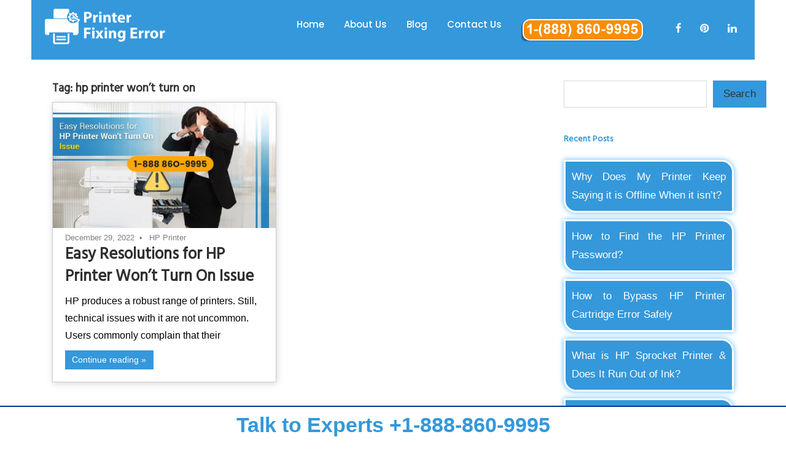

--- FILE ---
content_type: text/html; charset=UTF-8
request_url: https://www.printerfixingerror.com/blog/tag/hp-printer-wont-turn-on/
body_size: 11127
content:
<!DOCTYPE html>
<html lang="en-US">

<head>
<meta charset="UTF-8">
<meta name="viewport" content="width=device-width, initial-scale=1">
<link rel="profile" href="https://gmpg.org/xfn/11">
<link rel="pingback" href="https://www.printerfixingerror.com/blog/xmlrpc.php">

<meta name='robots' content='index, follow, max-snippet:-1, max-image-preview:large, max-video-preview:-1' />

	<!-- This site is optimized with the Yoast SEO plugin v26.1 - https://yoast.com/wordpress/plugins/seo/ -->
	<title>hp printer won&#039;t turn on Archives - Printer Fixing Error - Our blogs</title>
	<link rel="canonical" href="https://www.printerfixingerror.com/blog/tag/hp-printer-wont-turn-on/" />
	<meta property="og:locale" content="en_US" />
	<meta property="og:type" content="article" />
	<meta property="og:title" content="hp printer won&#039;t turn on Archives - Printer Fixing Error - Our blogs" />
	<meta property="og:url" content="https://www.printerfixingerror.com/blog/tag/hp-printer-wont-turn-on/" />
	<meta property="og:site_name" content="Printer Fixing Error - Our blogs" />
	<meta name="twitter:card" content="summary_large_image" />
	<script type="application/ld+json" class="yoast-schema-graph">{"@context":"https://schema.org","@graph":[{"@type":"CollectionPage","@id":"https://www.printerfixingerror.com/blog/tag/hp-printer-wont-turn-on/","url":"https://www.printerfixingerror.com/blog/tag/hp-printer-wont-turn-on/","name":"hp printer won't turn on Archives - Printer Fixing Error - Our blogs","isPartOf":{"@id":"https://www.printerfixingerror.com/blog/#website"},"primaryImageOfPage":{"@id":"https://www.printerfixingerror.com/blog/tag/hp-printer-wont-turn-on/#primaryimage"},"image":{"@id":"https://www.printerfixingerror.com/blog/tag/hp-printer-wont-turn-on/#primaryimage"},"thumbnailUrl":"https://www.printerfixingerror.com/blog/wp-content/uploads/2022/12/WhatsApp-Image-2025-06-14-at-23.25.37_2656d2f3.jpg","breadcrumb":{"@id":"https://www.printerfixingerror.com/blog/tag/hp-printer-wont-turn-on/#breadcrumb"},"inLanguage":"en-US"},{"@type":"ImageObject","inLanguage":"en-US","@id":"https://www.printerfixingerror.com/blog/tag/hp-printer-wont-turn-on/#primaryimage","url":"https://www.printerfixingerror.com/blog/wp-content/uploads/2022/12/WhatsApp-Image-2025-06-14-at-23.25.37_2656d2f3.jpg","contentUrl":"https://www.printerfixingerror.com/blog/wp-content/uploads/2022/12/WhatsApp-Image-2025-06-14-at-23.25.37_2656d2f3.jpg","width":800,"height":450,"caption":"HP Printer Won’t Turn On Issue"},{"@type":"BreadcrumbList","@id":"https://www.printerfixingerror.com/blog/tag/hp-printer-wont-turn-on/#breadcrumb","itemListElement":[{"@type":"ListItem","position":1,"name":"Home","item":"https://www.printerfixingerror.com/blog/"},{"@type":"ListItem","position":2,"name":"hp printer won't turn on"}]},{"@type":"WebSite","@id":"https://www.printerfixingerror.com/blog/#website","url":"https://www.printerfixingerror.com/blog/","name":"Printer Fixing Error - Our blogs","description":"","potentialAction":[{"@type":"SearchAction","target":{"@type":"EntryPoint","urlTemplate":"https://www.printerfixingerror.com/blog/?s={search_term_string}"},"query-input":{"@type":"PropertyValueSpecification","valueRequired":true,"valueName":"search_term_string"}}],"inLanguage":"en-US"}]}</script>
	<!-- / Yoast SEO plugin. -->


<meta name="robots" content="follow, noindex">
<meta property="og:url" content="https://www.printerfixingerror.com/blog/tag/hp-printer-wont-turn-on/">
<meta property="og:site_name" content=" Printer Fixing Error - Our blogs">
<meta property="og:locale" content="en_US">
<meta property="og:type" content="object">
<meta property="og:title" content="hp printer won&#8217;t turn on  -  Printer Fixing Error - Our blogs">
<meta property="fb:pages" content="">
<meta property="fb:admins" content="">
<meta property="fb:app_id" content="">
<meta name="twitter:card" content="summary">
<meta name="twitter:site" content="">
<meta name="twitter:creator" content="">
<meta name="twitter:title" content="hp printer won&#8217;t turn on  -  Printer Fixing Error - Our blogs">
<link rel="alternate" type="application/rss+xml" title=" Printer Fixing Error - Our blogs &raquo; Feed" href="https://www.printerfixingerror.com/blog/feed/" />
<link rel="alternate" type="application/rss+xml" title=" Printer Fixing Error - Our blogs &raquo; Comments Feed" href="https://www.printerfixingerror.com/blog/comments/feed/" />
<link rel="alternate" type="application/rss+xml" title=" Printer Fixing Error - Our blogs &raquo; hp printer won&#039;t turn on Tag Feed" href="https://www.printerfixingerror.com/blog/tag/hp-printer-wont-turn-on/feed/" />
<style id='wp-img-auto-sizes-contain-inline-css' type='text/css'>
img:is([sizes=auto i],[sizes^="auto," i]){contain-intrinsic-size:3000px 1500px}
/*# sourceURL=wp-img-auto-sizes-contain-inline-css */
</style>
<link rel='stylesheet' id='maxwell-theme-fonts-css' href='https://www.printerfixingerror.com/blog/wp-content/fonts/40616816efcc31381837223fc2c47ba8.css?ver=20201110' type='text/css' media='all' />
<style id='wp-emoji-styles-inline-css' type='text/css'>

	img.wp-smiley, img.emoji {
		display: inline !important;
		border: none !important;
		box-shadow: none !important;
		height: 1em !important;
		width: 1em !important;
		margin: 0 0.07em !important;
		vertical-align: -0.1em !important;
		background: none !important;
		padding: 0 !important;
	}
/*# sourceURL=wp-emoji-styles-inline-css */
</style>
<style id='wp-block-library-inline-css' type='text/css'>
:root{--wp-block-synced-color:#7a00df;--wp-block-synced-color--rgb:122,0,223;--wp-bound-block-color:var(--wp-block-synced-color);--wp-editor-canvas-background:#ddd;--wp-admin-theme-color:#007cba;--wp-admin-theme-color--rgb:0,124,186;--wp-admin-theme-color-darker-10:#006ba1;--wp-admin-theme-color-darker-10--rgb:0,107,160.5;--wp-admin-theme-color-darker-20:#005a87;--wp-admin-theme-color-darker-20--rgb:0,90,135;--wp-admin-border-width-focus:2px}@media (min-resolution:192dpi){:root{--wp-admin-border-width-focus:1.5px}}.wp-element-button{cursor:pointer}:root .has-very-light-gray-background-color{background-color:#eee}:root .has-very-dark-gray-background-color{background-color:#313131}:root .has-very-light-gray-color{color:#eee}:root .has-very-dark-gray-color{color:#313131}:root .has-vivid-green-cyan-to-vivid-cyan-blue-gradient-background{background:linear-gradient(135deg,#00d084,#0693e3)}:root .has-purple-crush-gradient-background{background:linear-gradient(135deg,#34e2e4,#4721fb 50%,#ab1dfe)}:root .has-hazy-dawn-gradient-background{background:linear-gradient(135deg,#faaca8,#dad0ec)}:root .has-subdued-olive-gradient-background{background:linear-gradient(135deg,#fafae1,#67a671)}:root .has-atomic-cream-gradient-background{background:linear-gradient(135deg,#fdd79a,#004a59)}:root .has-nightshade-gradient-background{background:linear-gradient(135deg,#330968,#31cdcf)}:root .has-midnight-gradient-background{background:linear-gradient(135deg,#020381,#2874fc)}:root{--wp--preset--font-size--normal:16px;--wp--preset--font-size--huge:42px}.has-regular-font-size{font-size:1em}.has-larger-font-size{font-size:2.625em}.has-normal-font-size{font-size:var(--wp--preset--font-size--normal)}.has-huge-font-size{font-size:var(--wp--preset--font-size--huge)}.has-text-align-center{text-align:center}.has-text-align-left{text-align:left}.has-text-align-right{text-align:right}.has-fit-text{white-space:nowrap!important}#end-resizable-editor-section{display:none}.aligncenter{clear:both}.items-justified-left{justify-content:flex-start}.items-justified-center{justify-content:center}.items-justified-right{justify-content:flex-end}.items-justified-space-between{justify-content:space-between}.screen-reader-text{border:0;clip-path:inset(50%);height:1px;margin:-1px;overflow:hidden;padding:0;position:absolute;width:1px;word-wrap:normal!important}.screen-reader-text:focus{background-color:#ddd;clip-path:none;color:#444;display:block;font-size:1em;height:auto;left:5px;line-height:normal;padding:15px 23px 14px;text-decoration:none;top:5px;width:auto;z-index:100000}html :where(.has-border-color){border-style:solid}html :where([style*=border-top-color]){border-top-style:solid}html :where([style*=border-right-color]){border-right-style:solid}html :where([style*=border-bottom-color]){border-bottom-style:solid}html :where([style*=border-left-color]){border-left-style:solid}html :where([style*=border-width]){border-style:solid}html :where([style*=border-top-width]){border-top-style:solid}html :where([style*=border-right-width]){border-right-style:solid}html :where([style*=border-bottom-width]){border-bottom-style:solid}html :where([style*=border-left-width]){border-left-style:solid}html :where(img[class*=wp-image-]){height:auto;max-width:100%}:where(figure){margin:0 0 1em}html :where(.is-position-sticky){--wp-admin--admin-bar--position-offset:var(--wp-admin--admin-bar--height,0px)}@media screen and (max-width:600px){html :where(.is-position-sticky){--wp-admin--admin-bar--position-offset:0px}}

/*# sourceURL=wp-block-library-inline-css */
</style><style id='wp-block-categories-inline-css' type='text/css'>
.wp-block-categories{box-sizing:border-box}.wp-block-categories.alignleft{margin-right:2em}.wp-block-categories.alignright{margin-left:2em}.wp-block-categories.wp-block-categories-dropdown.aligncenter{text-align:center}.wp-block-categories .wp-block-categories__label{display:block;width:100%}
/*# sourceURL=https://www.printerfixingerror.com/blog/wp-includes/blocks/categories/style.min.css */
</style>
<style id='wp-block-heading-inline-css' type='text/css'>
h1:where(.wp-block-heading).has-background,h2:where(.wp-block-heading).has-background,h3:where(.wp-block-heading).has-background,h4:where(.wp-block-heading).has-background,h5:where(.wp-block-heading).has-background,h6:where(.wp-block-heading).has-background{padding:1.25em 2.375em}h1.has-text-align-left[style*=writing-mode]:where([style*=vertical-lr]),h1.has-text-align-right[style*=writing-mode]:where([style*=vertical-rl]),h2.has-text-align-left[style*=writing-mode]:where([style*=vertical-lr]),h2.has-text-align-right[style*=writing-mode]:where([style*=vertical-rl]),h3.has-text-align-left[style*=writing-mode]:where([style*=vertical-lr]),h3.has-text-align-right[style*=writing-mode]:where([style*=vertical-rl]),h4.has-text-align-left[style*=writing-mode]:where([style*=vertical-lr]),h4.has-text-align-right[style*=writing-mode]:where([style*=vertical-rl]),h5.has-text-align-left[style*=writing-mode]:where([style*=vertical-lr]),h5.has-text-align-right[style*=writing-mode]:where([style*=vertical-rl]),h6.has-text-align-left[style*=writing-mode]:where([style*=vertical-lr]),h6.has-text-align-right[style*=writing-mode]:where([style*=vertical-rl]){rotate:180deg}
/*# sourceURL=https://www.printerfixingerror.com/blog/wp-includes/blocks/heading/style.min.css */
</style>
<style id='wp-block-latest-posts-inline-css' type='text/css'>
.wp-block-latest-posts{box-sizing:border-box}.wp-block-latest-posts.alignleft{margin-right:2em}.wp-block-latest-posts.alignright{margin-left:2em}.wp-block-latest-posts.wp-block-latest-posts__list{list-style:none}.wp-block-latest-posts.wp-block-latest-posts__list li{clear:both;overflow-wrap:break-word}.wp-block-latest-posts.is-grid{display:flex;flex-wrap:wrap}.wp-block-latest-posts.is-grid li{margin:0 1.25em 1.25em 0;width:100%}@media (min-width:600px){.wp-block-latest-posts.columns-2 li{width:calc(50% - .625em)}.wp-block-latest-posts.columns-2 li:nth-child(2n){margin-right:0}.wp-block-latest-posts.columns-3 li{width:calc(33.33333% - .83333em)}.wp-block-latest-posts.columns-3 li:nth-child(3n){margin-right:0}.wp-block-latest-posts.columns-4 li{width:calc(25% - .9375em)}.wp-block-latest-posts.columns-4 li:nth-child(4n){margin-right:0}.wp-block-latest-posts.columns-5 li{width:calc(20% - 1em)}.wp-block-latest-posts.columns-5 li:nth-child(5n){margin-right:0}.wp-block-latest-posts.columns-6 li{width:calc(16.66667% - 1.04167em)}.wp-block-latest-posts.columns-6 li:nth-child(6n){margin-right:0}}:root :where(.wp-block-latest-posts.is-grid){padding:0}:root :where(.wp-block-latest-posts.wp-block-latest-posts__list){padding-left:0}.wp-block-latest-posts__post-author,.wp-block-latest-posts__post-date{display:block;font-size:.8125em}.wp-block-latest-posts__post-excerpt,.wp-block-latest-posts__post-full-content{margin-bottom:1em;margin-top:.5em}.wp-block-latest-posts__featured-image a{display:inline-block}.wp-block-latest-posts__featured-image img{height:auto;max-width:100%;width:auto}.wp-block-latest-posts__featured-image.alignleft{float:left;margin-right:1em}.wp-block-latest-posts__featured-image.alignright{float:right;margin-left:1em}.wp-block-latest-posts__featured-image.aligncenter{margin-bottom:1em;text-align:center}
/*# sourceURL=https://www.printerfixingerror.com/blog/wp-includes/blocks/latest-posts/style.min.css */
</style>
<style id='wp-block-search-inline-css' type='text/css'>
.wp-block-search__button{margin-left:10px;word-break:normal}.wp-block-search__button.has-icon{line-height:0}.wp-block-search__button svg{height:1.25em;min-height:24px;min-width:24px;width:1.25em;fill:currentColor;vertical-align:text-bottom}:where(.wp-block-search__button){border:1px solid #ccc;padding:6px 10px}.wp-block-search__inside-wrapper{display:flex;flex:auto;flex-wrap:nowrap;max-width:100%}.wp-block-search__label{width:100%}.wp-block-search.wp-block-search__button-only .wp-block-search__button{box-sizing:border-box;display:flex;flex-shrink:0;justify-content:center;margin-left:0;max-width:100%}.wp-block-search.wp-block-search__button-only .wp-block-search__inside-wrapper{min-width:0!important;transition-property:width}.wp-block-search.wp-block-search__button-only .wp-block-search__input{flex-basis:100%;transition-duration:.3s}.wp-block-search.wp-block-search__button-only.wp-block-search__searchfield-hidden,.wp-block-search.wp-block-search__button-only.wp-block-search__searchfield-hidden .wp-block-search__inside-wrapper{overflow:hidden}.wp-block-search.wp-block-search__button-only.wp-block-search__searchfield-hidden .wp-block-search__input{border-left-width:0!important;border-right-width:0!important;flex-basis:0;flex-grow:0;margin:0;min-width:0!important;padding-left:0!important;padding-right:0!important;width:0!important}:where(.wp-block-search__input){appearance:none;border:1px solid #949494;flex-grow:1;font-family:inherit;font-size:inherit;font-style:inherit;font-weight:inherit;letter-spacing:inherit;line-height:inherit;margin-left:0;margin-right:0;min-width:3rem;padding:8px;text-decoration:unset!important;text-transform:inherit}:where(.wp-block-search__button-inside .wp-block-search__inside-wrapper){background-color:#fff;border:1px solid #949494;box-sizing:border-box;padding:4px}:where(.wp-block-search__button-inside .wp-block-search__inside-wrapper) .wp-block-search__input{border:none;border-radius:0;padding:0 4px}:where(.wp-block-search__button-inside .wp-block-search__inside-wrapper) .wp-block-search__input:focus{outline:none}:where(.wp-block-search__button-inside .wp-block-search__inside-wrapper) :where(.wp-block-search__button){padding:4px 8px}.wp-block-search.aligncenter .wp-block-search__inside-wrapper{margin:auto}.wp-block[data-align=right] .wp-block-search.wp-block-search__button-only .wp-block-search__inside-wrapper{float:right}
/*# sourceURL=https://www.printerfixingerror.com/blog/wp-includes/blocks/search/style.min.css */
</style>
<style id='wp-block-group-inline-css' type='text/css'>
.wp-block-group{box-sizing:border-box}:where(.wp-block-group.wp-block-group-is-layout-constrained){position:relative}
/*# sourceURL=https://www.printerfixingerror.com/blog/wp-includes/blocks/group/style.min.css */
</style>
<style id='wp-block-paragraph-inline-css' type='text/css'>
.is-small-text{font-size:.875em}.is-regular-text{font-size:1em}.is-large-text{font-size:2.25em}.is-larger-text{font-size:3em}.has-drop-cap:not(:focus):first-letter{float:left;font-size:8.4em;font-style:normal;font-weight:100;line-height:.68;margin:.05em .1em 0 0;text-transform:uppercase}body.rtl .has-drop-cap:not(:focus):first-letter{float:none;margin-left:.1em}p.has-drop-cap.has-background{overflow:hidden}:root :where(p.has-background){padding:1.25em 2.375em}:where(p.has-text-color:not(.has-link-color)) a{color:inherit}p.has-text-align-left[style*="writing-mode:vertical-lr"],p.has-text-align-right[style*="writing-mode:vertical-rl"]{rotate:180deg}
/*# sourceURL=https://www.printerfixingerror.com/blog/wp-includes/blocks/paragraph/style.min.css */
</style>
<style id='global-styles-inline-css' type='text/css'>
:root{--wp--preset--aspect-ratio--square: 1;--wp--preset--aspect-ratio--4-3: 4/3;--wp--preset--aspect-ratio--3-4: 3/4;--wp--preset--aspect-ratio--3-2: 3/2;--wp--preset--aspect-ratio--2-3: 2/3;--wp--preset--aspect-ratio--16-9: 16/9;--wp--preset--aspect-ratio--9-16: 9/16;--wp--preset--color--black: #000000;--wp--preset--color--cyan-bluish-gray: #abb8c3;--wp--preset--color--white: #ffffff;--wp--preset--color--pale-pink: #f78da7;--wp--preset--color--vivid-red: #cf2e2e;--wp--preset--color--luminous-vivid-orange: #ff6900;--wp--preset--color--luminous-vivid-amber: #fcb900;--wp--preset--color--light-green-cyan: #7bdcb5;--wp--preset--color--vivid-green-cyan: #00d084;--wp--preset--color--pale-cyan-blue: #8ed1fc;--wp--preset--color--vivid-cyan-blue: #0693e3;--wp--preset--color--vivid-purple: #9b51e0;--wp--preset--color--primary: #33bbcc;--wp--preset--color--secondary: #008899;--wp--preset--color--tertiary: #005566;--wp--preset--color--accent: #cc3833;--wp--preset--color--highlight: #009912;--wp--preset--color--light-gray: #f0f0f0;--wp--preset--color--gray: #999999;--wp--preset--color--dark-gray: #303030;--wp--preset--gradient--vivid-cyan-blue-to-vivid-purple: linear-gradient(135deg,rgb(6,147,227) 0%,rgb(155,81,224) 100%);--wp--preset--gradient--light-green-cyan-to-vivid-green-cyan: linear-gradient(135deg,rgb(122,220,180) 0%,rgb(0,208,130) 100%);--wp--preset--gradient--luminous-vivid-amber-to-luminous-vivid-orange: linear-gradient(135deg,rgb(252,185,0) 0%,rgb(255,105,0) 100%);--wp--preset--gradient--luminous-vivid-orange-to-vivid-red: linear-gradient(135deg,rgb(255,105,0) 0%,rgb(207,46,46) 100%);--wp--preset--gradient--very-light-gray-to-cyan-bluish-gray: linear-gradient(135deg,rgb(238,238,238) 0%,rgb(169,184,195) 100%);--wp--preset--gradient--cool-to-warm-spectrum: linear-gradient(135deg,rgb(74,234,220) 0%,rgb(151,120,209) 20%,rgb(207,42,186) 40%,rgb(238,44,130) 60%,rgb(251,105,98) 80%,rgb(254,248,76) 100%);--wp--preset--gradient--blush-light-purple: linear-gradient(135deg,rgb(255,206,236) 0%,rgb(152,150,240) 100%);--wp--preset--gradient--blush-bordeaux: linear-gradient(135deg,rgb(254,205,165) 0%,rgb(254,45,45) 50%,rgb(107,0,62) 100%);--wp--preset--gradient--luminous-dusk: linear-gradient(135deg,rgb(255,203,112) 0%,rgb(199,81,192) 50%,rgb(65,88,208) 100%);--wp--preset--gradient--pale-ocean: linear-gradient(135deg,rgb(255,245,203) 0%,rgb(182,227,212) 50%,rgb(51,167,181) 100%);--wp--preset--gradient--electric-grass: linear-gradient(135deg,rgb(202,248,128) 0%,rgb(113,206,126) 100%);--wp--preset--gradient--midnight: linear-gradient(135deg,rgb(2,3,129) 0%,rgb(40,116,252) 100%);--wp--preset--font-size--small: 13px;--wp--preset--font-size--medium: 20px;--wp--preset--font-size--large: 36px;--wp--preset--font-size--x-large: 42px;--wp--preset--spacing--20: 0.44rem;--wp--preset--spacing--30: 0.67rem;--wp--preset--spacing--40: 1rem;--wp--preset--spacing--50: 1.5rem;--wp--preset--spacing--60: 2.25rem;--wp--preset--spacing--70: 3.38rem;--wp--preset--spacing--80: 5.06rem;--wp--preset--shadow--natural: 6px 6px 9px rgba(0, 0, 0, 0.2);--wp--preset--shadow--deep: 12px 12px 50px rgba(0, 0, 0, 0.4);--wp--preset--shadow--sharp: 6px 6px 0px rgba(0, 0, 0, 0.2);--wp--preset--shadow--outlined: 6px 6px 0px -3px rgb(255, 255, 255), 6px 6px rgb(0, 0, 0);--wp--preset--shadow--crisp: 6px 6px 0px rgb(0, 0, 0);}:where(.is-layout-flex){gap: 0.5em;}:where(.is-layout-grid){gap: 0.5em;}body .is-layout-flex{display: flex;}.is-layout-flex{flex-wrap: wrap;align-items: center;}.is-layout-flex > :is(*, div){margin: 0;}body .is-layout-grid{display: grid;}.is-layout-grid > :is(*, div){margin: 0;}:where(.wp-block-columns.is-layout-flex){gap: 2em;}:where(.wp-block-columns.is-layout-grid){gap: 2em;}:where(.wp-block-post-template.is-layout-flex){gap: 1.25em;}:where(.wp-block-post-template.is-layout-grid){gap: 1.25em;}.has-black-color{color: var(--wp--preset--color--black) !important;}.has-cyan-bluish-gray-color{color: var(--wp--preset--color--cyan-bluish-gray) !important;}.has-white-color{color: var(--wp--preset--color--white) !important;}.has-pale-pink-color{color: var(--wp--preset--color--pale-pink) !important;}.has-vivid-red-color{color: var(--wp--preset--color--vivid-red) !important;}.has-luminous-vivid-orange-color{color: var(--wp--preset--color--luminous-vivid-orange) !important;}.has-luminous-vivid-amber-color{color: var(--wp--preset--color--luminous-vivid-amber) !important;}.has-light-green-cyan-color{color: var(--wp--preset--color--light-green-cyan) !important;}.has-vivid-green-cyan-color{color: var(--wp--preset--color--vivid-green-cyan) !important;}.has-pale-cyan-blue-color{color: var(--wp--preset--color--pale-cyan-blue) !important;}.has-vivid-cyan-blue-color{color: var(--wp--preset--color--vivid-cyan-blue) !important;}.has-vivid-purple-color{color: var(--wp--preset--color--vivid-purple) !important;}.has-black-background-color{background-color: var(--wp--preset--color--black) !important;}.has-cyan-bluish-gray-background-color{background-color: var(--wp--preset--color--cyan-bluish-gray) !important;}.has-white-background-color{background-color: var(--wp--preset--color--white) !important;}.has-pale-pink-background-color{background-color: var(--wp--preset--color--pale-pink) !important;}.has-vivid-red-background-color{background-color: var(--wp--preset--color--vivid-red) !important;}.has-luminous-vivid-orange-background-color{background-color: var(--wp--preset--color--luminous-vivid-orange) !important;}.has-luminous-vivid-amber-background-color{background-color: var(--wp--preset--color--luminous-vivid-amber) !important;}.has-light-green-cyan-background-color{background-color: var(--wp--preset--color--light-green-cyan) !important;}.has-vivid-green-cyan-background-color{background-color: var(--wp--preset--color--vivid-green-cyan) !important;}.has-pale-cyan-blue-background-color{background-color: var(--wp--preset--color--pale-cyan-blue) !important;}.has-vivid-cyan-blue-background-color{background-color: var(--wp--preset--color--vivid-cyan-blue) !important;}.has-vivid-purple-background-color{background-color: var(--wp--preset--color--vivid-purple) !important;}.has-black-border-color{border-color: var(--wp--preset--color--black) !important;}.has-cyan-bluish-gray-border-color{border-color: var(--wp--preset--color--cyan-bluish-gray) !important;}.has-white-border-color{border-color: var(--wp--preset--color--white) !important;}.has-pale-pink-border-color{border-color: var(--wp--preset--color--pale-pink) !important;}.has-vivid-red-border-color{border-color: var(--wp--preset--color--vivid-red) !important;}.has-luminous-vivid-orange-border-color{border-color: var(--wp--preset--color--luminous-vivid-orange) !important;}.has-luminous-vivid-amber-border-color{border-color: var(--wp--preset--color--luminous-vivid-amber) !important;}.has-light-green-cyan-border-color{border-color: var(--wp--preset--color--light-green-cyan) !important;}.has-vivid-green-cyan-border-color{border-color: var(--wp--preset--color--vivid-green-cyan) !important;}.has-pale-cyan-blue-border-color{border-color: var(--wp--preset--color--pale-cyan-blue) !important;}.has-vivid-cyan-blue-border-color{border-color: var(--wp--preset--color--vivid-cyan-blue) !important;}.has-vivid-purple-border-color{border-color: var(--wp--preset--color--vivid-purple) !important;}.has-vivid-cyan-blue-to-vivid-purple-gradient-background{background: var(--wp--preset--gradient--vivid-cyan-blue-to-vivid-purple) !important;}.has-light-green-cyan-to-vivid-green-cyan-gradient-background{background: var(--wp--preset--gradient--light-green-cyan-to-vivid-green-cyan) !important;}.has-luminous-vivid-amber-to-luminous-vivid-orange-gradient-background{background: var(--wp--preset--gradient--luminous-vivid-amber-to-luminous-vivid-orange) !important;}.has-luminous-vivid-orange-to-vivid-red-gradient-background{background: var(--wp--preset--gradient--luminous-vivid-orange-to-vivid-red) !important;}.has-very-light-gray-to-cyan-bluish-gray-gradient-background{background: var(--wp--preset--gradient--very-light-gray-to-cyan-bluish-gray) !important;}.has-cool-to-warm-spectrum-gradient-background{background: var(--wp--preset--gradient--cool-to-warm-spectrum) !important;}.has-blush-light-purple-gradient-background{background: var(--wp--preset--gradient--blush-light-purple) !important;}.has-blush-bordeaux-gradient-background{background: var(--wp--preset--gradient--blush-bordeaux) !important;}.has-luminous-dusk-gradient-background{background: var(--wp--preset--gradient--luminous-dusk) !important;}.has-pale-ocean-gradient-background{background: var(--wp--preset--gradient--pale-ocean) !important;}.has-electric-grass-gradient-background{background: var(--wp--preset--gradient--electric-grass) !important;}.has-midnight-gradient-background{background: var(--wp--preset--gradient--midnight) !important;}.has-small-font-size{font-size: var(--wp--preset--font-size--small) !important;}.has-medium-font-size{font-size: var(--wp--preset--font-size--medium) !important;}.has-large-font-size{font-size: var(--wp--preset--font-size--large) !important;}.has-x-large-font-size{font-size: var(--wp--preset--font-size--x-large) !important;}
/*# sourceURL=global-styles-inline-css */
</style>

<style id='classic-theme-styles-inline-css' type='text/css'>
/*! This file is auto-generated */
.wp-block-button__link{color:#fff;background-color:#32373c;border-radius:9999px;box-shadow:none;text-decoration:none;padding:calc(.667em + 2px) calc(1.333em + 2px);font-size:1.125em}.wp-block-file__button{background:#32373c;color:#fff;text-decoration:none}
/*# sourceURL=/wp-includes/css/classic-themes.min.css */
</style>
<link rel='stylesheet' id='maxwell-stylesheet-css' href='https://www.printerfixingerror.com/blog/wp-content/themes/maxwell/style.css?ver=2.4.1' type='text/css' media='all' />
<style id='maxwell-stylesheet-inline-css' type='text/css'>
.site-description { position: absolute; clip: rect(1px, 1px, 1px, 1px); width: 1px; height: 1px; overflow: hidden; }
/*# sourceURL=maxwell-stylesheet-inline-css */
</style>
<link rel='stylesheet' id='maxwell-safari-flexbox-fixes-css' href='https://www.printerfixingerror.com/blog/wp-content/themes/maxwell/assets/css/safari-flexbox-fixes.css?ver=20200827' type='text/css' media='all' />
<script type="text/javascript" src="https://www.printerfixingerror.com/blog/wp-content/themes/maxwell/assets/js/svgxuse.min.js?ver=1.2.6" id="svgxuse-js"></script>
<link rel="https://api.w.org/" href="https://www.printerfixingerror.com/blog/wp-json/" /><link rel="alternate" title="JSON" type="application/json" href="https://www.printerfixingerror.com/blog/wp-json/wp/v2/tags/172" /><link rel="EditURI" type="application/rsd+xml" title="RSD" href="https://www.printerfixingerror.com/blog/xmlrpc.php?rsd" />
<meta name="generator" content="WordPress 6.9" />
<link href="https://www.printerfixingerror.com/assets/images/favicon.png" rel="shortcut icon" type="image/png">
    <!-- Icon fonts -->
<link href="https://www.printerfixingerror.com/assets/css/font-awesome.min.css" rel="stylesheet">
<link href="https://www.printerfixingerror.com/assets/css/bootstrap.min.css" rel="stylesheet">
<link href="https://www.printerfixingerror.com/assets/css/style.css" rel="stylesheet">	

</head>

<body class="archive tag tag-hp-printer-wont-turn-on tag-172 wp-embed-responsive wp-theme-maxwell post-layout-two-columns post-layout-columns">

	
	
	<div id="page" class="hfeed site">

		<a class="skip-link screen-reader-text" href="#content">Skip to content</a>

		
 <header id="header" class="site-header header-style-1">
 <nav class="navigation navbar navbar-default">
                <div class="container">
                    <div class="navbar-header">
                        <button type="button" class="open-btn">
                            <span class="sr-only">Toggle navigation</span>
                            <span class="icon-bar"></span>
                            <span class="icon-bar"></span>
                            <span class="icon-bar"></span>
                        </button>
                        <a href="https://www.printerfixingerror.com/" class="navbar-brand">
                            <img src="https://www.printerfixingerror.com/assets/images/logo.png" alt="logo">
                            </a>
                    </div>
                    <div id="navbar" class="navbar-collapse collapse navbar-right navigation-holder">
                        <button class="close-navbar"><i class="fa fa-close"></i></button>
                        <ul class="nav navbar-nav">
                            <li><a href="https://www.printerfixingerror.com/">Home</a></li>
                            <li><a href="https://www.printerfixingerror.com/about-us">About Us</a></li>
                       <li><a href="https://www.printerfixingerror.com/blog/">Blog</a></li>
                            <li><a href="https://www.printerfixingerror.com/contact-us">Contact Us</a></li>
                            <li><a href="tel:18888609995"><img src="https://www.printerfixingerror.com/assets/images/Register-call.png" alt="image"></a></li>
                        </ul>
                    </div><!-- end of nav-collapse -->
                    <div class="search-social">
                        
                        <div class="social">
                            <ul>
                                <li><a href="https://www.facebook.com/printerfixingerror" target="_blank"><i class="fa fa-facebook"></i></a></li>
                                <li><a href="https://www.pinterest.com/printerfixingerror/" target="_blank"><i class="fa fa-pinterest"></i></a></li>
                                <li><a href="https://www.linkedin.com/company/printer-fixing-error" target="_blank"><i class="fa fa-linkedin"></i></a></li>
                            </ul>
                        </div>
                    </div>
                </div><!-- end of container -->
            </nav>

        </header>
        <!-- end of header -->

		
				<div id="content" class="site-content container-fluid clearfix">
			
	<section id="primary" class="content-archive content-area">
		<main id="main" class="site-main" role="main">

		
			<header class="page-header">

				<h1 class="archive-title">Tag: <span>hp printer won&#8217;t turn on</span></h1>				
			</header><!-- .page-header -->

			<div id="post-wrapper" class="post-wrapper clearfix">

				
<div class="post-column clearfix">

	<article id="post-346" class="post-346 post type-post status-publish format-standard has-post-thumbnail hentry category-hp-printer tag-hp-printer-wont-turn-on tag-my-hp-printer-wont-turn-on tag-why-wont-my-hp-printer-turn-on">

		
			<a class="wp-post-image-link" href="https://www.printerfixingerror.com/blog/hp-printer-wont-turn-on/" rel="bookmark">
				<img width="800" height="450" src="https://www.printerfixingerror.com/blog/wp-content/uploads/2022/12/WhatsApp-Image-2025-06-14-at-23.25.37_2656d2f3.jpg" class="attachment-post-thumbnail size-post-thumbnail wp-post-image" alt="HP Printer Won’t Turn On Issue" decoding="async" fetchpriority="high" srcset="https://www.printerfixingerror.com/blog/wp-content/uploads/2022/12/WhatsApp-Image-2025-06-14-at-23.25.37_2656d2f3.jpg 800w, https://www.printerfixingerror.com/blog/wp-content/uploads/2022/12/WhatsApp-Image-2025-06-14-at-23.25.37_2656d2f3-300x169.jpg 300w, https://www.printerfixingerror.com/blog/wp-content/uploads/2022/12/WhatsApp-Image-2025-06-14-at-23.25.37_2656d2f3-768x432.jpg 768w" sizes="(max-width: 800px) 100vw, 800px" />			</a>

			
		<header class="entry-header">

			<div class="entry-meta"><span class="meta-date"><a href="https://www.printerfixingerror.com/blog/hp-printer-wont-turn-on/" title="7:09 pm" rel="bookmark"><time class="entry-date published updated" datetime="2022-12-29T19:09:36+00:00">December 29, 2022</time></a></span><span class="meta-category"> <a href="https://www.printerfixingerror.com/blog/category/hp-printer/" rel="category tag">HP Printer</a></span></div>
			<h2 class="entry-title"><a href="https://www.printerfixingerror.com/blog/hp-printer-wont-turn-on/" rel="bookmark">Easy Resolutions for HP Printer Won’t Turn On Issue</a></h2>
		</header><!-- .entry-header -->

		<div class="entry-content entry-excerpt clearfix">
			<p>HP produces a robust range of printers. Still, technical issues with it are not uncommon. Users commonly complain that their</p>
			
			<a href="https://www.printerfixingerror.com/blog/hp-printer-wont-turn-on/" class="more-link">Continue reading</a>

					</div><!-- .entry-content -->

	</article>

</div>

			</div>

			
		
		</main><!-- #main -->
	</section><!-- #primary -->

	
	<section id="secondary" class="sidebar widget-area clearfix" role="complementary">

		<aside id="block-2" class="widget widget_block widget_search clearfix"><form role="search" method="get" action="https://www.printerfixingerror.com/blog/" class="wp-block-search__button-outside wp-block-search__text-button wp-block-search"    ><label class="wp-block-search__label screen-reader-text" for="wp-block-search__input-1" >Search</label><div class="wp-block-search__inside-wrapper" ><input class="wp-block-search__input" id="wp-block-search__input-1" placeholder="" value="" type="search" name="s" required /><button aria-label="Search" class="wp-block-search__button wp-element-button" type="submit" >Search</button></div></form></aside><aside id="block-3" class="widget widget_block clearfix">
<div class="wp-block-group"><div class="wp-block-group__inner-container is-layout-flow wp-block-group-is-layout-flow">
<h5 class="wp-block-heading">Recent Posts</h5>


<ul class="wp-block-latest-posts__list wp-block-latest-posts"><li><a class="wp-block-latest-posts__post-title" href="https://www.printerfixingerror.com/blog/why-does-my-printer-keep-saying-it-is-offline/">Why Does My Printer Keep Saying it is Offline When it isn’t?</a></li>
<li><a class="wp-block-latest-posts__post-title" href="https://www.printerfixingerror.com/blog/how-to-find-the-hp-printer-password/">How to Find the HP Printer Password?</a></li>
<li><a class="wp-block-latest-posts__post-title" href="https://www.printerfixingerror.com/blog/how-to-bypass-hp-printer-cartridge-error/">How to Bypass HP Printer Cartridge Error Safely</a></li>
<li><a class="wp-block-latest-posts__post-title" href="https://www.printerfixingerror.com/blog/hp-sprocket-printer/">What is HP Sprocket Printer &#038; Does It Run Out of Ink?</a></li>
<li><a class="wp-block-latest-posts__post-title" href="https://www.printerfixingerror.com/blog/does-hp-have-a-wide-format-printer/">Does HP Have a Wide Format Printer? Models, Specs, Price 7 More</a></li>
</ul></div></div>
</aside><aside id="block-4" class="widget widget_block clearfix">
<div class="wp-block-group"><div class="wp-block-group__inner-container is-layout-flow wp-block-group-is-layout-flow">
<h5 class="wp-block-heading"><strong>Categories</strong></h5>


<ul class="wp-block-categories-list wp-block-categories">	<li class="cat-item cat-item-4"><a href="https://www.printerfixingerror.com/blog/category/brother-printer/">Brother Printer</a>
</li>
	<li class="cat-item cat-item-3"><a href="https://www.printerfixingerror.com/blog/category/canon-printer/">Canon Printer</a>
</li>
	<li class="cat-item cat-item-5"><a href="https://www.printerfixingerror.com/blog/category/dell-printer/">Dell Printer</a>
</li>
	<li class="cat-item cat-item-7"><a href="https://www.printerfixingerror.com/blog/category/epson-printer/">Epson Printer</a>
</li>
	<li class="cat-item cat-item-2"><a href="https://www.printerfixingerror.com/blog/category/hp-printer/">HP Printer</a>
</li>
	<li class="cat-item cat-item-29"><a href="https://www.printerfixingerror.com/blog/category/hp-printer-offline/">Hp printer offline</a>
</li>
	<li class="cat-item cat-item-6"><a href="https://www.printerfixingerror.com/blog/category/lexmark-printer/">Lexmark Printer</a>
</li>
	<li class="cat-item cat-item-380"><a href="https://www.printerfixingerror.com/blog/category/ricoh-printer/">Ricoh Printer</a>
</li>
	<li class="cat-item cat-item-201"><a href="https://www.printerfixingerror.com/blog/category/ricoh-printer-offline/">Ricoh printer offline</a>
</li>
	<li class="cat-item cat-item-1"><a href="https://www.printerfixingerror.com/blog/category/uncategorized/">Uncategorized</a>
</li>
	<li class="cat-item cat-item-420"><a href="https://www.printerfixingerror.com/blog/category/xerox-printer/">Xerox Printer</a>
</li>
</ul>


<p></p>
</div></div>
</aside><aside id="block-5" class="widget widget_block clearfix">
<div class="wp-block-group"><div class="wp-block-group__inner-container is-layout-flow wp-block-group-is-layout-flow"></div></div>
</aside><aside id="block-6" class="widget widget_block clearfix">
<div class="wp-block-group"><div class="wp-block-group__inner-container is-layout-flow wp-block-group-is-layout-flow"></div></div>
</aside><aside id="custom_html-2" class="widget_text widget widget_custom_html clearfix"><div class="textwidget custom-html-widget"><div id="text-2" class="xooblog_blog_widget widget_text">			<div class="textwidget"><div class="text-center"><a href="tel:+18888609995"><img decoding="async" loading="lazy" class="alignnone size-full wp-image-2548" src="https://www.printerfixingerror.com/blog/wp-content/uploads/2023/02/contact-us.gif" alt="" width="500" height="279"><br>
</a><a class="btn btn-danger" style="background: #ff7e33; margin-top: -11px; font-size: 16px; padding: 6px 10px; color: #fff; font-size:24px;border-color: #ff7e33;" href="tel:+18888609995">Contact:+1 (888) 860-9995</a>
</div>
</div>
</div>
</div></aside>
	</section><!-- #secondary -->


   

	</div><!-- #content -->

	

</div><!-- #page -->

<script type="speculationrules">
{"prefetch":[{"source":"document","where":{"and":[{"href_matches":"/blog/*"},{"not":{"href_matches":["/blog/wp-*.php","/blog/wp-admin/*","/blog/wp-content/uploads/*","/blog/wp-content/*","/blog/wp-content/plugins/*","/blog/wp-content/themes/maxwell/*","/blog/*\\?(.+)"]}},{"not":{"selector_matches":"a[rel~=\"nofollow\"]"}},{"not":{"selector_matches":".no-prefetch, .no-prefetch a"}}]},"eagerness":"conservative"}]}
</script>
<script id="wp-emoji-settings" type="application/json">
{"baseUrl":"https://s.w.org/images/core/emoji/17.0.2/72x72/","ext":".png","svgUrl":"https://s.w.org/images/core/emoji/17.0.2/svg/","svgExt":".svg","source":{"concatemoji":"https://www.printerfixingerror.com/blog/wp-includes/js/wp-emoji-release.min.js?ver=6.9"}}
</script>
<script type="module">
/* <![CDATA[ */
/*! This file is auto-generated */
const a=JSON.parse(document.getElementById("wp-emoji-settings").textContent),o=(window._wpemojiSettings=a,"wpEmojiSettingsSupports"),s=["flag","emoji"];function i(e){try{var t={supportTests:e,timestamp:(new Date).valueOf()};sessionStorage.setItem(o,JSON.stringify(t))}catch(e){}}function c(e,t,n){e.clearRect(0,0,e.canvas.width,e.canvas.height),e.fillText(t,0,0);t=new Uint32Array(e.getImageData(0,0,e.canvas.width,e.canvas.height).data);e.clearRect(0,0,e.canvas.width,e.canvas.height),e.fillText(n,0,0);const a=new Uint32Array(e.getImageData(0,0,e.canvas.width,e.canvas.height).data);return t.every((e,t)=>e===a[t])}function p(e,t){e.clearRect(0,0,e.canvas.width,e.canvas.height),e.fillText(t,0,0);var n=e.getImageData(16,16,1,1);for(let e=0;e<n.data.length;e++)if(0!==n.data[e])return!1;return!0}function u(e,t,n,a){switch(t){case"flag":return n(e,"\ud83c\udff3\ufe0f\u200d\u26a7\ufe0f","\ud83c\udff3\ufe0f\u200b\u26a7\ufe0f")?!1:!n(e,"\ud83c\udde8\ud83c\uddf6","\ud83c\udde8\u200b\ud83c\uddf6")&&!n(e,"\ud83c\udff4\udb40\udc67\udb40\udc62\udb40\udc65\udb40\udc6e\udb40\udc67\udb40\udc7f","\ud83c\udff4\u200b\udb40\udc67\u200b\udb40\udc62\u200b\udb40\udc65\u200b\udb40\udc6e\u200b\udb40\udc67\u200b\udb40\udc7f");case"emoji":return!a(e,"\ud83e\u1fac8")}return!1}function f(e,t,n,a){let r;const o=(r="undefined"!=typeof WorkerGlobalScope&&self instanceof WorkerGlobalScope?new OffscreenCanvas(300,150):document.createElement("canvas")).getContext("2d",{willReadFrequently:!0}),s=(o.textBaseline="top",o.font="600 32px Arial",{});return e.forEach(e=>{s[e]=t(o,e,n,a)}),s}function r(e){var t=document.createElement("script");t.src=e,t.defer=!0,document.head.appendChild(t)}a.supports={everything:!0,everythingExceptFlag:!0},new Promise(t=>{let n=function(){try{var e=JSON.parse(sessionStorage.getItem(o));if("object"==typeof e&&"number"==typeof e.timestamp&&(new Date).valueOf()<e.timestamp+604800&&"object"==typeof e.supportTests)return e.supportTests}catch(e){}return null}();if(!n){if("undefined"!=typeof Worker&&"undefined"!=typeof OffscreenCanvas&&"undefined"!=typeof URL&&URL.createObjectURL&&"undefined"!=typeof Blob)try{var e="postMessage("+f.toString()+"("+[JSON.stringify(s),u.toString(),c.toString(),p.toString()].join(",")+"));",a=new Blob([e],{type:"text/javascript"});const r=new Worker(URL.createObjectURL(a),{name:"wpTestEmojiSupports"});return void(r.onmessage=e=>{i(n=e.data),r.terminate(),t(n)})}catch(e){}i(n=f(s,u,c,p))}t(n)}).then(e=>{for(const n in e)a.supports[n]=e[n],a.supports.everything=a.supports.everything&&a.supports[n],"flag"!==n&&(a.supports.everythingExceptFlag=a.supports.everythingExceptFlag&&a.supports[n]);var t;a.supports.everythingExceptFlag=a.supports.everythingExceptFlag&&!a.supports.flag,a.supports.everything||((t=a.source||{}).concatemoji?r(t.concatemoji):t.wpemoji&&t.twemoji&&(r(t.twemoji),r(t.wpemoji)))});
//# sourceURL=https://www.printerfixingerror.com/blog/wp-includes/js/wp-emoji-loader.min.js
/* ]]> */
</script>
 <!-- start site-footer -->
        <footer class="site-footer">
            <div class="upper-footer">
                <div class="container">
                    <div class="row">
                        <div class="col col-md-6 col-sm-6">
                            <div class="widget about-widget">
                              <h4>Disclaimer </h4>
                                <p>We as Printer Fixing Error are a third-party technical support service provider. This is to clarify that we are not affiliated with any brand or products featured on this website, nor we promote any company or its products. All the images, videos, or photos on this website are just for explanation purposes. In case you feel any problem with the content or information on this website, please contact us on our support helpline numbers.</p>
                                
                            </div>
                        </div>
                        
                        <div class="col col-md-2 col-sm-6">
                            <div class="widget links-widget">
                                <h4>Links</h4>
                                <ul>
                                    <li><a href="https://www.printerfixingerror.com/">Home</a></li>
                                    <li><a href="https://www.printerfixingerror.com/about-us">About us</a></li>
                                    <li><a href="https://www.printerfixingerror.com/contact-us">Contact Us</a></li>
                                    <li><a href="https://www.printerfixingerror.com/blog/">Blog</a></li>
                                </ul>
                            </div>
                        </div>
                        
                        <div class="col col-md-4 col-sm-6">
                            <div class="widget twitter-feed-widget">
                                <h4>Contact Us</h4>
                                
                                <ul class="contact-info">
                                    <li><i class="fa fa-envelope"></i> <a href="/cdn-cgi/l/email-protection" class="__cf_email__" data-cfemail="c8a1a6aea788b8baa1a6bcadbaaea1b0a1a6afadbabaa7bae6aba7a5">[email&#160;protected]</a></li>
                                </ul>
                                
                                <h5 class="text-blue mt-50">Follow Us</h5>
                                <ul class="social-linkss">
                                    <li><a href="https://www.facebook.com/printerfixingerror" target="_blank"><i class="fa fa-facebook"></i></a></li>
                                <li><a href="https://www.pinterest.com/printerfixingerror/" target="_blank"><i class="fa fa-pinterest"></i></a></li>
                                <li><a href="https://www.linkedin.com/company/printer-fixing-error" target="_blank"><i class="fa fa-linkedin"></i></a></li>
                                </ul>
                          
                            </div>
                        </div>


                    </div>
                </div>
            </div> <!-- end upper-footer -->
            <div class="copyright-info">
                <div class="container">
                    <div class="row">
                        <div class="col col-xs-12">
                            <div class="copyright-area">
                               
                                <p class="text-center"> Copyright &copy; 2021-2025 Printerfixingerror |  All Rights Reserved </p>
                            </div>
                        </div>
                       
                    </div>
                </div>
            </div>
        </footer>
        <!-- end site-footer --> 
        <a class="printer-num" href="tel:+18888609995">Talk to Experts +1-888-860-9995</a>
    </div>
    <!-- end of page-wrapper -->

    <!-- All JavaScript files
    ================================================== -->
    <script data-cfasync="false" src="/cdn-cgi/scripts/5c5dd728/cloudflare-static/email-decode.min.js"></script><script src="https://www.printerfixingerror.com/assets/js/jquery.min.js"></script>
    <script src="https://www.printerfixingerror.com/assets/js/bootstrap.min.js"></script>
    <!-- Plugins for this template -->
    <script src="https://www.printerfixingerror.com/assets/js/jquery-plugin-collection.js"></script>
    <!-- Custom script for this template -->
    <script src="https://www.printerfixingerror.com/assets/js/script.js"></script>
    
   
<!-- Smartsupp Live Chat script -->
<script type="text/javascript">
var _smartsupp = _smartsupp || {};
_smartsupp.key = '4a103348a2b4ba698475932895417b4c705919de';
window.smartsupp||(function(d) {
  var s,c,o=smartsupp=function(){ o._.push(arguments)};o._=[];
  s=d.getElementsByTagName('script')[0];c=d.createElement('script');
  c.type='text/javascript';c.charset='utf-8';c.async=true;
  c.src='https://www.smartsuppchat.com/loader.js?';s.parentNode.insertBefore(c,s);
})(document);
</script>
        
<script defer src="https://static.cloudflareinsights.com/beacon.min.js/vcd15cbe7772f49c399c6a5babf22c1241717689176015" integrity="sha512-ZpsOmlRQV6y907TI0dKBHq9Md29nnaEIPlkf84rnaERnq6zvWvPUqr2ft8M1aS28oN72PdrCzSjY4U6VaAw1EQ==" data-cf-beacon='{"version":"2024.11.0","token":"24c123cc8feb4e699a6726ac543290f0","r":1,"server_timing":{"name":{"cfCacheStatus":true,"cfEdge":true,"cfExtPri":true,"cfL4":true,"cfOrigin":true,"cfSpeedBrain":true},"location_startswith":null}}' crossorigin="anonymous"></script>
</body>
</html>
